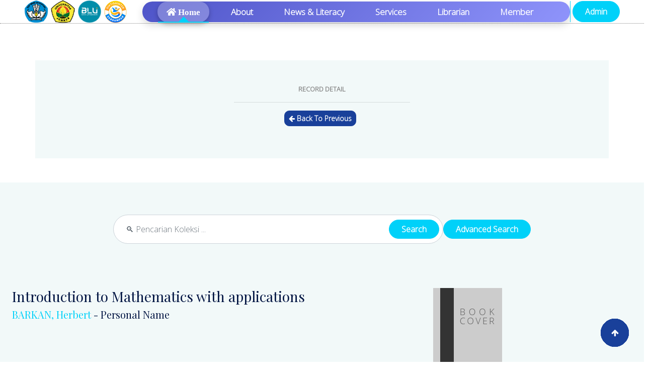

--- FILE ---
content_type: text/html; charset=UTF-8
request_url: https://library.unej.ac.id/index.php?p=show_detail&id=22359&keywords=
body_size: 16929
content:


<!DOCTYPE html>
<html lang="en">

<head>
    <meta charset="utf-8">
    <title>UPA Perpustakaan Universitas Jember</title>
    <meta content="width=device-width, initial-scale=1.0" name="viewport">
    <meta content="" name="keywords">
    <meta content="" name="description">

    <!-- Google Web Fonts -->
    <link rel="preconnect" href="https://fonts.googleapis.com">
    <link rel="preconnect" href="https://fonts.gstatic.com" crossorigin>
    <link href="https://fonts.googleapis.com/css2?family=Open+Sans:ital,wght@0,300;1,300&family=Playfair+Display:ital,wght@0,400;1,400&display=swap" rel="stylesheet">

    <!-- Icon Font Stylesheet -->
    <link rel="icon" href="./template/acua/img/icon.png" type="image/png">
    <link rel="stylesheet" href="https://use.fontawesome.com/releases/v5.15.4/css/all.css" />
    <link href="https://cdn.jsdelivr.net/npm/bootstrap-icons@1.4.1/font/bootstrap-icons.css" rel="stylesheet">
    <link rel="stylesheet" href="https://cdnjs.cloudflare.com/ajax/libs/font-awesome/4.7.0/css/font-awesome.min.css">

    <!-- Libraries Stylesheet -->
    <link href="./template/acua/lib/animate/animate.min.css" rel="stylesheet">
    <link href="./template/acua/lib/owlcarousel/assets/owl.carousel.min.css" rel="stylesheet">

    <!-- Customized Bootstrap Stylesheet -->
    <link href="./template/acua/css/bootstrap.min.css" rel="stylesheet">

    <!-- Template Stylesheet -->
    <link href="./template/acua/css/style.css" rel="stylesheet">

    <!-- PDF.js library from CDN -->
    <script src="https://cdnjs.cloudflare.com/ajax/libs/pdf.js/3.11.174/pdf.min.js"></script>

    <script src="https://cdn.jsdelivr.net/npm/chart.js"></script>

    <!-- Google tag (gtag.js) -->
    <script async src="https://www.googletagmanager.com/gtag/js?id=G-RP8K0XGK9Y"></script>
    <script>
        window.dataLayer = window.dataLayer || [];

        function gtag() {
            dataLayer.push(arguments);
        }
        gtag('js', new Date());

        gtag('config', 'G-RP8K0XGK9Y');
    </script>

    <!-- CSS Styling Menu Modern-->
    <style>
        /* Container background untuk menu navigasi */
        .modern-menu {
            background: linear-gradient(135deg, #4e54c8, #8f94fb);
            padding: 8px 30px;
            /* Tambah padding kiri-kanan agar tombol Home tidak terpotong */
            border-radius: 50px;
            /* Lebih membulat agar natural */
            box-shadow: 0 6px 15px rgba(0, 0, 0, 0.15);
            display: flex;
            align-items: center;
            gap: 8px;
            margin-left: 5px;
            /* Geser sedikit supaya posisi pas */
        }

        /* Styling link menu */
        .modern-menu .nav-item.nav-link {
            color: #fff !important;
            font-weight: 600;
            padding: 8px 18px;
            border-radius: 30px;
            transition: all 0.3s ease-in-out;
            text-decoration: none;
            position: relative;
        }

        /* Hover efek elegan */
        .modern-menu .nav-item.nav-link:hover {
            background-color: rgba(255, 255, 255, 0.2);
            transform: scale(1.05);
            color: #fff !important;
            box-shadow: 0 3px 8px rgba(0, 0, 0, 0.2);
        }

        /* Link aktif dibuat menonjol */
        .modern-menu .nav-item.nav-link.active {
            background-color: rgba(255, 255, 255, 0.25);
            box-shadow: 0 4px 10px rgba(0, 0, 0, 0.25);
            color: #fff !important;
        }
    </style>

    <!-- CSS Styling Pencarian-->
    <style>
        #opac {
            background-image: url('./template/acua/img/library5.webp');
            background-size: cover;
            background-position: center;
            background-attachment: fixed;
            min-height: 100vh;
            display: flex;
            align-items: center;
            justify-content: center;
            padding: 60px 20px;
        }

        #opac .container {
            background: rgba(255, 255, 255, 0.35);
            border-radius: 15px;
            padding: 40px;
            width: 100%;
            max-width: 1000px;
            box-shadow: 0 8px 20px rgba(0, 0, 0, 0.2);
        }

        #simply-search .form-control {
            background-color: rgb(255, 255, 254);
            border-radius: 50px;
            box-shadow: 0 4px 12px rgba(0, 0, 0, 0.15);
            font-size: 1.2rem;
            padding: 15px 25px;
        }

        /* Responsif untuk layar kecil */
        @media (max-width: 576px) {
            #opac .container {
                padding: 20px;
            }

            #simply-search .form-control {
                font-size: 1rem;
                padding: 12px 20px;
            }
        }
    </style>


</head>

</html>

<body>

  <!-- Spinner Start -->
  <div id="spinner" class="show bg-white position-fixed translate-middle w-100 vh-100 top-50 start-50 d-flex align-items-center justify-content-center">
    <div class="spinner-border text-primary" style="width: 3rem; height: 3rem;" role="status">
      <span class="sr-only">Loading...</span>
    </div>
  </div>
  <!-- Spinner End -->

  <!-- Navbar & Hero Start -->
<nav class="navbar navbar-expand-lg navbar-light px-4 px-lg-5 py-3 py-lg-0">
    <div class="navbar-brand p-0">
        <a href="index.php"><img src="template/default/img/kemdikbud-trans.png" height="46px" width="48px" /></a>
        <a href="index.php"><img src="template/default/img/logo.png" height="46px" width="48px" /></a>
        <a href="index.php"><img src="template/default/img/BLU_fix.webp" height="46px" width="48px" /></a>
        <a href="index.php"><img src="template/default/img/logo-button-dikti.png" height="45px" width="45px" /></a>
    </div>

    <!-- Toggler for smaller screens -->
    <button class="navbar-toggler" type="button" data-bs-toggle="collapse" data-bs-target="#navbarCollapse" aria-controls="navbarCollapse" aria-expanded="false" aria-label="Toggle navigation">
        <span class="fa fa-bars"></span>
    </button>



    <!-- Collapsible Navbar Links -->
    <div class="collapse navbar-collapse" id="navbarCollapse">
        <!-- Menu Navigasi dengan Background -->
        <div class="navbar-nav ms-auto py-0 modern-menu">
            <a href="index.php" class="nav-item nav-link active" title="Home">
                <i class="fas fa-home"> Home</i>
            </a>
            <a href="#about" class="nav-item nav-link"><strong>About</strong></a>
            <a href="https://library.unej.ac.id/blog/" class="nav-item nav-link"><strong>News & Literacy</strong></a>
            <a href="index.php#services" class="nav-item nav-link"><strong>Services</strong></a>
            <a href="pustakawan/pustakawan.php" class="nav-item nav-link"><strong>Librarian</strong></a>
            <a href="index.php?p=member" class="nav-item nav-link"><strong>Member</strong></a>
        </div>

        <div class="navbar-nav border-start border-primary text-center">
            &nbsp;<a href="index.php?p=login" class="btn btn-primary rounded-pill d-inline-flex flex-shrink-0 py-2 px-4">Admin</a>
        </div>
    </div>
</nav>
<!-- Navbar & Hero End -->
      <section id="content" class="s-main-page" role="main">

      <!-- Search on Front Page -->
      <div class="s-main-search">
              </div>

      <!DOCTYPE html>
<html lang="en">

<head>
    <!-- Meta -->
    <meta charset="UTF-8">
    <meta name="viewport" content="width=device-width, initial-scale=1.0">

    <!-- CSS (Bootstrap / Custom bisa ditambahkan di sini) -->
    <link href="https://cdn.jsdelivr.net/npm/bootstrap@5.0.0/dist/css/bootstrap.min.css" rel="stylesheet">

    <!-- Google Web Fonts -->
    <link rel="preconnect" href="https://fonts.googleapis.com">
    <link rel="preconnect" href="https://fonts.gstatic.com" crossorigin>
    <link href="https://fonts.googleapis.com/css2?family=Open+Sans:ital,wght@0,300;1,300&family=Playfair+Display:ital,wght@0,400;1,400&display=swap" rel="stylesheet">

    <!-- Icon Font Stylesheet -->
    <link rel="icon" href="./template/acua/img/icon.png" type="image/png">
    <link rel="stylesheet" href="https://use.fontawesome.com/releases/v5.15.4/css/all.css" />
    <link href="https://cdn.jsdelivr.net/npm/bootstrap-icons@1.4.1/font/bootstrap-icons.css" rel="stylesheet">
    <link rel="stylesheet" href="https://cdnjs.cloudflare.com/ajax/libs/font-awesome/4.7.0/css/font-awesome.min.css">

    <!-- Libraries Stylesheet -->
    <link href="./template/acua/lib/animate/animate.min.css" rel="stylesheet">
    <link href="./template/acua/lib/owlcarousel/assets/owl.carousel.min.css" rel="stylesheet">

    <!-- Customized Bootstrap Stylesheet -->
    <link href="./template/acua/css/bootstrap.min.css" rel="stylesheet">

    <!-- Template Stylesheet -->
    <link href="./template/acua/css/style.css" rel="stylesheet">

    <!-- PDF.js library from CDN -->
    <script src="https://cdnjs.cloudflare.com/ajax/libs/pdf.js/3.11.174/pdf.min.js"></script>

    <script src="https://cdn.jsdelivr.net/npm/chart.js"></script>
</head>

<body>
    <div class="container-fluid"><br><br><br>
        <div class="position-relative container-fluid">
            <div class="container py-5">
                <section>
                    <!-- If Member Logged ============================================= -->
                    <div class="row">
                        <div class="container-fluid feature bg-light py-5">
                            <div id="memberlogin" class="position-relative mx-auto text-center">
                                <p>
                                    <strong>RECORD DETAIL</strong><hr /><a href="javascript:void(0);" onclick="window.history.back();" 
                class="btn btn-secondary btn-sm me-2" 
                title="Back to previous page">
                <i class="fa fa-arrow-left"></i> Back To Previous
              </a>                                </p>
                            </div>
                        </div>
                    </div>

                    <style>
                        #memberlogin {
                            font-size: 0.8rem;
                            max-width: 350px;
                        }
                    </style>
                </section>
            </div>
        </div>
    </div>
    <!-- End Member Logged ============================================= -->

    <!-- Main ============================================= -->
    <div id="showresult" name="main-result" class="container-fluid bg-light py-5">
        <div class="row">
            <div class="container-fluid feature bg-light py-3">
                <!-- Search Section -->
                <div class="row mb-4">
                    <div class="col-lg-8 col-md-10 col-sm-12 mx-auto">
                        <div class="d-flex justify-content-center align-items-center gap-2">
                            <!-- Form Search -->
                            <form action="index.php" method="get" autocomplete="off" id="search-form" class="flex-grow-1 position-relative">
                                <input class="form-control rounded-pill py-3 ps-4 pe-5"
                                    type="text"
                                    placeholder="🔍 Pencarian Koleksi ..."
                                    id="keyword"
                                    name="keywords"
                                    lang="en_US">

                                <button type="submit"
                                    name="search"
                                    value="search"
                                    class="btn btn-primary rounded-pill position-absolute top-50 end-0 translate-middle-y me-2 px-4">
                                    Search
                                </button>
                            </form>

                            <!-- Tombol Advanced Search -->
                            <div id="adv_search" class="flex-shrink-0">
                                <button
                                    class="btn btn-primary rounded-pill px-4"
                                    data-bs-toggle="modal"
                                    data-bs-target="#searchModal">
                                    <span class="d-none d-sm-inline">Advanced Search</span>
                                </button>
                            </div>
                        </div>

                    </div>
                </div>

            </div>
        </div>

        
        

<!DOCTYPE html>
<html lang="en">

<head>
    <meta charset="utf-8">
    <title>UPA Perpustakaan Universitas Jember</title>
    <meta content="width=device-width, initial-scale=1.0" name="viewport">
    <meta content="" name="keywords">
    <meta content="" name="description">

    <!-- Google Web Fonts -->
    <link rel="preconnect" href="https://fonts.googleapis.com">
    <link rel="preconnect" href="https://fonts.gstatic.com" crossorigin>
    <link href="https://fonts.googleapis.com/css2?family=Open+Sans:ital,wght@0,300;1,300&family=Playfair+Display:ital,wght@0,400;1,400&display=swap" rel="stylesheet">

    <!-- Icon Font Stylesheet -->
    <link rel="icon" href="./template/acua/img/icon.png" type="image/png">
    <link rel="stylesheet" href="https://use.fontawesome.com/releases/v5.15.4/css/all.css" />
    <link href="https://cdn.jsdelivr.net/npm/bootstrap-icons@1.4.1/font/bootstrap-icons.css" rel="stylesheet">
    <link rel="stylesheet" href="https://cdnjs.cloudflare.com/ajax/libs/font-awesome/4.7.0/css/font-awesome.min.css">

    <!-- Libraries Stylesheet -->
    <link href="./template/acua/lib/animate/animate.min.css" rel="stylesheet">
    <link href="./template/acua/lib/owlcarousel/assets/owl.carousel.min.css" rel="stylesheet">

    <!-- Customized Bootstrap Stylesheet -->
    <link href="./template/acua/css/bootstrap.min.css" rel="stylesheet">

    <!-- Template Stylesheet -->
    <link href="./template/acua/css/style.css" rel="stylesheet">

    <!-- PDF.js library from CDN -->
    <script src="https://cdnjs.cloudflare.com/ajax/libs/pdf.js/3.11.174/pdf.min.js"></script>

    <script src="https://cdn.jsdelivr.net/npm/chart.js"></script>

    <!-- Google tag (gtag.js) -->
    <script async src="https://www.googletagmanager.com/gtag/js?id=G-RP8K0XGK9Y"></script>
    <script>
        window.dataLayer = window.dataLayer || [];

        function gtag() {
            dataLayer.push(arguments);
        }
        gtag('js', new Date());

        gtag('config', 'G-RP8K0XGK9Y');
    </script>

    <!-- CSS Styling Menu Modern-->
    <style>
        /* Container background untuk menu navigasi */
        .modern-menu {
            background: linear-gradient(135deg, #4e54c8, #8f94fb);
            padding: 8px 30px;
            /* Tambah padding kiri-kanan agar tombol Home tidak terpotong */
            border-radius: 50px;
            /* Lebih membulat agar natural */
            box-shadow: 0 6px 15px rgba(0, 0, 0, 0.15);
            display: flex;
            align-items: center;
            gap: 8px;
            margin-left: 5px;
            /* Geser sedikit supaya posisi pas */
        }

        /* Styling link menu */
        .modern-menu .nav-item.nav-link {
            color: #fff !important;
            font-weight: 600;
            padding: 8px 18px;
            border-radius: 30px;
            transition: all 0.3s ease-in-out;
            text-decoration: none;
            position: relative;
        }

        /* Hover efek elegan */
        .modern-menu .nav-item.nav-link:hover {
            background-color: rgba(255, 255, 255, 0.2);
            transform: scale(1.05);
            color: #fff !important;
            box-shadow: 0 3px 8px rgba(0, 0, 0, 0.2);
        }

        /* Link aktif dibuat menonjol */
        .modern-menu .nav-item.nav-link.active {
            background-color: rgba(255, 255, 255, 0.25);
            box-shadow: 0 4px 10px rgba(0, 0, 0, 0.25);
            color: #fff !important;
        }
    </style>

    <!-- CSS Styling Pencarian-->
    <style>
        #opac {
            background-image: url('./template/acua/img/library5.webp');
            background-size: cover;
            background-position: center;
            background-attachment: fixed;
            min-height: 100vh;
            display: flex;
            align-items: center;
            justify-content: center;
            padding: 60px 20px;
        }

        #opac .container {
            background: rgba(255, 255, 255, 0.35);
            border-radius: 15px;
            padding: 40px;
            width: 100%;
            max-width: 1000px;
            box-shadow: 0 8px 20px rgba(0, 0, 0, 0.2);
        }

        #simply-search .form-control {
            background-color: rgb(255, 255, 254);
            border-radius: 50px;
            box-shadow: 0 4px 12px rgba(0, 0, 0, 0.15);
            font-size: 1.2rem;
            padding: 15px 25px;
        }

        /* Responsif untuk layar kecil */
        @media (max-width: 576px) {
            #opac .container {
                padding: 20px;
            }

            #simply-search .form-control {
                font-size: 1rem;
                padding: 12px 20px;
            }
        }
    </style>


</head>

</html>
<div id="detailtemplate" class="container-fluid about overflow-hidden py-5">
	<div class="row">
		<div class="col-sm-8">
			<h3 itemprop="name" property="name">Introduction to Mathematics with applications</h3>
			<h5 itemprop="author" property="author" itemscope itemtype="http://schema.org/Person"><a href="?author=%22BARKAN%2C+Herbert%22&search=Search" title="Click to view others documents with this author">BARKAN, Herbert</a> - Personal Name<br /></h5>
		</div>
		<div class="col-sm-4" id="cover">
			<img src="./images/default/image.png" alt="No image available for this title" border="0" alt="Introduction to Mathematics with applications" />		</div>
	</div>
</div>

<!-- Notes -->
	<div class="slims-card slims-card--default" itemprop="description" property="description">
			</div>
<br>

<!-- Availability -->
	<div class="slims-card slims-card--default">
		<div class="slims-card--header">
			Availability		</div>
		<table class="table table-bordered table-small itemList"><tr><td class="biblio-item-code">30032000569654</td><td class="biblio-call-number">T 510 BAR i c.1</td><td class="biblio-location">Perpustakaan Pusat UNEJ (Gudang)</td><td width="30%"><span class="label label-info status-available"><b>Available</b></span></td></tr></table>	</div>


<!-- Detail Informasi -->
<div class="row">
	<div class="container-fluid about overflow-hidden py-5 col-md-6">
		<div class="container py-5">
			<div class="text-bold">
				Detail Information			</div>
			<hr>

			<div>
				<h3>Series Title</h3>
				<p itemprop="alternativeHeadline" property="alternativeHeadline" class="fs-5 text-danger fw-bold">-</p>
			</div>

			<div>
				<h3>Call Number</h3>
				<p class="fs-5 text-danger fw-bold">T 510 BAR i</p>
			</div>

			<div>
				<h3>Publisher</h3>
				<p class="fs-5 text-danger fw-bold">
					<span itemprop="publisher" property="publisher" itemtype="http://schema.org/Organization" itemscope>D. Van Nostrand Company</span> :
					<span itemprop="publisher" property="publisher">New York</span>,
					<span itemprop="datePublished" property="datePublished">1965</span>
				</p>
			</div>

			<div>
				<h3>Collation</h3>
				<p itemprop="numberOfPages" property="numberOfPages" class="fs-5 text-danger fw-bold ">xiii, 365 hlm;il.,24 cm.</p>
			</div>

			<div>
				<h3>Language</h3>
				<p class="fs-5 text-danger fw-bold">
					<meta itemprop="inLanguage" property="inLanguage" content="" />				</p>
			</div>

			<div>
				<h3>ISBN/ISSN</h3>
				<p itemprop="isbn" property="isbn" class="fs-5 text-danger fw-bold">-</p>
			</div>

			<div>
				<h3>Classification</h3>
				<p class="fs-5 text-danger fw-bold">-</p>
			</div>
		</div>
	</div>

	<div class="container-fluid about overflow-hidden py-5 col-md-6">
		<div class="container py-5">
			<div class="text-bold-large">
				Detail Information			</div>
			<hr>

			<div>
				<h4>Content Type</h4>
				<p itemprop="bookFormat" property="bookFormat" class="fs-5 text-danger fw-bold">-</p>
			</div>

			<div>
				<h4>Media Type</h4>
				<p itemprop="bookFormat" property="bookFormat" class="fs-5 text-danger fw-bold">-</p>
			</div>

			<div>
				<h4>Carrier Type</h4>
				<p itemprop="bookFormat" property="bookFormat" class="fs-5 text-danger fw-bold">-</p>
			</div>

			<div>
				<h4>Edition</h4>
				<p itemprop="bookEdition" property="bookEdition" class="fs-5 text-danger fw-bold">cet.8</p>
			</div>

			<div>
				<h4>Subject(s)</h4>
				<p itemprop="keywords" property="keywords" class="fs-5 text-danger fw-bold"><a href="?subject=%22MATEMATIKA+%28PENDIDIKAN+DASAR%29%22&search=Search" title="Click to view others documents with this subject">MATEMATIKA (PENDIDIKAN DASAR)</a><br /></p>
			</div>

			<div>
				<h4>Specific Detail Info</h4>
				<p class="fs-5 text-danger fw-bold">-</p>
			</div>

			<div>
				<h4>Statement of Responsibility</h4>
				<p itemprop="author" property="author" class="fs-5 text-danger fw-bold">Herbert Barkan and Carl Konove</p>
			</div>
		</div>
	</div>
</div>


<!-- Biblio relation -->

	<div class="slims-card slims-card--error">
		No other version available	</div>


<!-- File Attachment -->

<!-- iklan -->

<!-- Comment -->
<br />
<script type="text/javascript">
    $(document).on("click", "#rThis", function(){
        var item = $(this).data("item");
        $.post("index.php?p=reserve", {reserveItemID: item}, function(data){
            alert(data);
        });
    })
    
    $(document).on("click", "#lThis", function(){
        var item = $(this).data("item");
        
        var form = document.createElement("form");
        form.setAttribute("method", "post");
        form.setAttribute("action", "index.php?p=loan");
        
        var hiddenField = document.createElement("input");
        hiddenField.setAttribute("type", "hidden");
        hiddenField.setAttribute("name", "tempLoanID");
        hiddenField.setAttribute("value", item);
        form.appendChild(hiddenField);
        
        document.body.appendChild(form);
        form.submit();
        
    })
</script></div>
        <!-- Show if clustering search is enabled ============================================= -->
        <div class="container-fluid feature bg-light py-5">
                    </div>
    </div>
    <!-- Main end ============================================= -->

    <!-- Back to Top -->
    <a href="#" class="btn btn-secondary btn-lg-square rounded-circle back-to-top">
        <i class="fa fa-arrow-up"></i>
    </a>

    <!-- JavaScript Libraries -->
    <script src="https://ajax.googleapis.com/ajax/libs/jquery/3.6.4/jquery.min.js"></script>
    <script src="https://cdn.jsdelivr.net/npm/bootstrap@5.0.0/dist/js/bootstrap.bundle.min.js"></script>
    <script src="./template/acua/lib/wow/wow.min.js"></script>
    <script src="./template/acua/lib/easing/easing.min.js"></script>
    <script src="./template/acua/lib/waypoints/waypoints.min.js"></script>
    <script src="./template/acua/lib/counterup/counterup.min.js"></script>
    <script src="./template/acua/lib/owlcarousel/owl.carousel.min.js"></script>

    <!-- Template Javascript -->
    <script src="./template/acua/js/main.js"></script>
</body>


</html>
    </section>
  


  <!-- Modal advanced Search Start -->
  <div id="advance-search" class="container">
    <div class="row">
      <form action="index.php" method="get" class="form-horizontal form-search">
        <div class="modal fade" id="searchModal" tabindex="-1" aria-labelledby="exampleModalLabel" aria-hidden="true">
          <div class="modal-dialog modal-fullscreen">
            <div class="modal-content rounded-0">
              <div class="modal-header">
                <h4 class="modal-title mb-0" id="exampleModalLabel">Advanced Search</h4>
                <button type="button" class="btn-close" data-bs-dismiss="modal" aria-label="Close"></button>
              </div>
              <div class="container">

                <form action="index.php" method="get" class="form-horizontal form-search">
                  <div class="container">
                    <div class="control-group">
                      <h4 class="text-center">Judul</h4>
                      <input type="text" name="title" class="form-control p-3" placeholder="Masukkan Judul">
                    </div>
                  </div><br>
                  <div class="container">
                    <div class="control-group">
                      <h4 class="text-center">Tahun</h4>
                      <input type="text" name="publish_year" class="form-control p-3" placeholder="Masukkan Tahun" id="publish_year" size="4" maxlength="4">
                    </div>
                  </div><br>
                  <div class="container">
                    <div class="control-group">
                      <h4 class="text-center">Pengarang</h4>
                      <input type="text" name="author" class="form-control p-3" placeholder="Masukkan Pengarang" />
                    </div>
                  </div><br>
                  <div class="container">
                    <div class="control-group">
                      <h4 class="text-center">Subjek</h4>
                      <input type="text" name="subject" class="form-control p-3" placeholder="Masukkan Subjek" />
                    </div>
                  </div><br>
                  <div class="container">
                    <div class="control-group">
                      <h4 class="text-center">Pilih Tipe Koleksi</h4>
                      <select name="colltype" class="form-control p-3"><option value="0">All Collections</option><option value="Artikel">Artikel</option><option value="Artikel_FIB">Artikel_FIB</option><option value="Audio Visual">Audio Visual</option><option value="Berkala">Berkala</option><option value="Berkala_FIB">Berkala_FIB</option><option value="BI Corner">BI Corner</option><option value="Buku FKIP Pendidikan Sejarah">Buku FKIP Pendidikan Sejarah</option><option value="Buku Kerja">Buku Kerja</option><option value="Dihibahkan">Dihibahkan</option><option value="Disertasi">Disertasi</option><option value="E-Book">E-Book</option><option value="E-Jurnal">E-Jurnal</option><option value="E-Pdf Skripsi">E-Pdf Skripsi</option><option value="Flipbook">Flipbook</option><option value="Jurnal (tidak terakreditasi)">Jurnal (tidak terakreditasi)</option><option value="Jurnal Internasional">Jurnal Internasional</option><option value="Jurnal Nasional">Jurnal Nasional</option><option value="Jurnal_FKM">Jurnal_FKM</option><option value="Jurnal_UNEJ_Lumajang">Jurnal_UNEJ_Lumajang</option><option value="Jurnal_UnejPasuruan">Jurnal_UnejPasuruan</option><option value="Karya Deposit">Karya Deposit</option><option value="Karya Ilmiah">Karya Ilmiah</option><option value="KKI_UNEJ_Lumajang">KKI_UNEJ_Lumajang</option><option value="Kliping">Kliping</option><option value="Koleksi Khusus">Koleksi Khusus</option><option value="Koleksi Unggulan">Koleksi Unggulan</option><option value="Lain-lain">Lain-lain</option><option value="Laporan D3">Laporan D3</option><option value="Laporan D3 UNEJ_Lumajang">Laporan D3 UNEJ_Lumajang</option><option value="Laporan Penelitian">Laporan Penelitian</option><option value="Laporan Penelitian_FKM">Laporan Penelitian_FKM</option><option value="Laporan Tugas Akhir_UnejPasuru">Laporan Tugas Akhir_UnejPasuru</option><option value="LKK_Profesi_FIB">LKK_Profesi_FIB</option><option value="Majalah">Majalah</option><option value="Makalah">Makalah</option><option value="Makalah_UnejPasuruan">Makalah_UnejPasuruan</option><option value="PBL_FKM">PBL_FKM</option><option value="Proceeding">Proceeding</option><option value="Proceeding_UNEJ_Lumajang">Proceeding_UNEJ_Lumajang</option><option value="Proceeding_UnejPasuruan">Proceeding_UnejPasuruan</option><option value="Prosiding_FKM">Prosiding_FKM</option><option value="Referensi">Referensi</option><option value="Referensi_Abstrak">Referensi_Abstrak</option><option value="Referensi_Almanak">Referensi_Almanak</option><option value="Referensi_Atlas">Referensi_Atlas</option><option value="Referensi_Bibliografi">Referensi_Bibliografi</option><option value="Referensi_Biografi">Referensi_Biografi</option><option value="Referensi_Direktori">Referensi_Direktori</option><option value="Referensi_Ensiklopedi">Referensi_Ensiklopedi</option><option value="Referensi_FIB">Referensi_FIB</option><option value="Referensi_Handbook">Referensi_Handbook</option><option value="Referensi_Index">Referensi_Index</option><option value="Referensi_Kamus">Referensi_Kamus</option><option value="Referensi_Kliping">Referensi_Kliping</option><option value="Referensi_Laporan Tahunan">Referensi_Laporan Tahunan</option><option value="Referensi_Peraturan Pemerintah">Referensi_Peraturan Pemerintah</option><option value="Referensi_Pidato">Referensi_Pidato</option><option value="Referensi_Prosiding">Referensi_Prosiding</option><option value="Referensi_Statistik">Referensi_Statistik</option><option value="Referensi_Undang-Undang">Referensi_Undang-Undang</option><option value="Referensi_UNEJ_Lumajang">Referensi_UNEJ_Lumajang</option><option value="Samcor">Samcor</option><option value="Sirkulasi">Sirkulasi</option><option value="Sirkulasi_F.Hukum">Sirkulasi_F.Hukum</option><option value="Sirkulasi_F.Kep">Sirkulasi_F.Kep</option><option value="Sirkulasi_F.TEKNIK">Sirkulasi_F.TEKNIK</option><option value="Sirkulasi_Farmasi">Sirkulasi_Farmasi</option><option value="Sirkulasi_FEB">Sirkulasi_FEB</option><option value="Sirkulasi_FH">Sirkulasi_FH</option><option value="Sirkulasi_FIB">Sirkulasi_FIB</option><option value="Sirkulasi_FISIP">Sirkulasi_FISIP</option><option value="Sirkulasi_FKG">Sirkulasi_FKG</option><option value="Sirkulasi_FKIP">Sirkulasi_FKIP</option><option value="Sirkulasi_FKM">Sirkulasi_FKM</option><option value="Sirkulasi_PERTANIAN">Sirkulasi_PERTANIAN</option><option value="Sirkulasi_Soebandi">Sirkulasi_Soebandi</option><option value="Sirkulasi_T.Mesin">Sirkulasi_T.Mesin</option><option value="Sirkulasi_UNEJ_Lumajang">Sirkulasi_UNEJ_Lumajang</option><option value="Sirkulasi_UnejPasuruan">Sirkulasi_UnejPasuruan</option><option value="Skenario Film FIB">Skenario Film FIB</option><option value="Skripsi">Skripsi</option><option value="Skripsi Flipbook">Skripsi Flipbook</option><option value="Skripsi_F.Kep">Skripsi_F.Kep</option><option value="Skripsi_FH">Skripsi_FH</option><option value="Skripsi_FIB">Skripsi_FIB</option><option value="Skripsi_FISIP">Skripsi_FISIP</option><option value="Skripsi_FKG">Skripsi_FKG</option><option value="Skripsi_FKM">Skripsi_FKM</option><option value="SNI">SNI</option><option value="Tandon">Tandon</option><option value="Tandon_FH">Tandon_FH</option><option value="Tandon_FIB">Tandon_FIB</option><option value="Tandon_FKG">Tandon_FKG</option><option value="Tandon_FKM">Tandon_FKM</option><option value="Tesis">Tesis</option><option value="Tesis FIB">Tesis FIB</option><option value="Weeding">Weeding</option><option value="Weeding_Referensi">Weeding_Referensi</option><option value="Weeding_Sirkulasi">Weeding_Sirkulasi</option><option value="Weeding_Tandon">Weeding_Tandon</option></select>
                    </div>
                  </div><br>
                  <div class="container">
                    <div class="control-group">
                      <h4 class="text-center">Pilih Lokasi</h4>
                      <select name="location" class="form-control p-3"> <option value="0">All Locations</option><option value="BI Corner UNEJ">BI Corner UNEJ</option><option value="Perpustakaan Pusat UNEJ">Perpustakaan Pusat UNEJ</option><option value="Ruang Baca Fakultas Ekonomi & Bisnis">Ruang Baca Fakultas Ekonomi & Bisnis</option><option value="Ruang Baca Fakultas Farmasi">Ruang Baca Fakultas Farmasi</option><option value="Ruang Baca Fakultas Hukum">Ruang Baca Fakultas Hukum</option><option value="Ruang Baca Fakultas Ilmu Budaya">Ruang Baca Fakultas Ilmu Budaya</option><option value="Ruang Baca Fakultas Ilmu Komputer">Ruang Baca Fakultas Ilmu Komputer</option><option value="Ruang Baca Fakultas Ilmu Sosial & Ilmu Politik">Ruang Baca Fakultas Ilmu Sosial & Ilmu Politik</option><option value="Ruang Baca Fakultas Kedokteran">Ruang Baca Fakultas Kedokteran</option><option value="Ruang Baca Fakultas Kedokteran Gigi">Ruang Baca Fakultas Kedokteran Gigi</option><option value="Ruang Baca Fakultas Keguruan & Ilmu Pendidikan">Ruang Baca Fakultas Keguruan & Ilmu Pendidikan</option><option value="Ruang Baca Fakultas Keperawatan">Ruang Baca Fakultas Keperawatan</option><option value="Ruang Baca Fakultas Kesehatan Masyarakat">Ruang Baca Fakultas Kesehatan Masyarakat</option><option value="Ruang Baca Fakultas Matematika dan Ilmu Pengetahuan Alam">Ruang Baca Fakultas Matematika dan Ilmu Pengetahuan Alam</option><option value="Ruang Baca Fakultas Pertanian">Ruang Baca Fakultas Pertanian</option><option value="Ruang Baca Fakultas Teknik">Ruang Baca Fakultas Teknik</option><option value="Ruang Baca Fakultas Teknologi Pertanian">Ruang Baca Fakultas Teknologi Pertanian</option><option value="Ruang Baca FKIP Pendidikan Sejarah">Ruang Baca FKIP Pendidikan Sejarah</option><option value="Ruang Baca Pascasarjana (Multidisiplin)">Ruang Baca Pascasarjana (Multidisiplin)</option><option value="Ruang Baca RSUD. Soebandi">Ruang Baca RSUD. Soebandi</option><option value="Ruang Baca UNEJ Kampus Bondowoso">Ruang Baca UNEJ Kampus Bondowoso</option><option value="Ruang Baca UNEJ Kampus Lumajang">Ruang Baca UNEJ Kampus Lumajang</option><option value="Ruang Baca UNEJ Kampus Pasuruan">Ruang Baca UNEJ Kampus Pasuruan</option><option value="Sampoerna Corner UNEJ">Sampoerna Corner UNEJ</option><option value="SNI Corner UNEJ">SNI Corner UNEJ</option></select>
                    </div>
                  </div><br>
              </div><br>
              <div class="text-center">
                <div class="control-group">
                  <input type="hidden" name="searchtype" value="advance" />
                  <button type="submit" name="search" value="search" class="btn btn-info">Search</button>
                  <button type="submit" name="close" data-bs-dismiss="modal" value="close" class="btn btn-info">Close</button>
                </div>
              </div>
      </form>
    </div>
  </div>
  </div>
  </div>
  </div>
  <script type="text/javascript">
    $(document).ready(function() {
      $('[id^=publish_year]').keypress(validateNumber);
    });

    function validateNumber(event) {
      var key = window.event ? event.keyCode : event.which;
      if (event.keyCode === 8 || event.keyCode === 46) {
        return true;
      } else if (key < 48 || key > 57) {
        return false;
      } else {
        return true;
      }
    };
  </script>

  </section>

  <!-- Modal Advanced Search End -->

  <section id="opac">
    <!-- Header Start -->
    <div class="position-relative mx-auto container-fluid feature py-5">
      <br><br><br>
      <div class="container py-5">
        <div class="row">
          <!-- Judul Perpustakaan -->
          <div class="text-center mx-auto pb-5 wow fadeInUp" data-wow-delay="0.2s" style="max-width: 720px;">
            <img src="assets/img/logo-perpustakaan.png" alt="Logo UPA Perpustakaan Universitas Jember" class="mb-4" style="max-width: 100px;">
            <h1 class="display-6 text-capitalize mb-3">UPA Perpustakaan Universitas Jember</h1>
            <h2 class="text-center">NPP. 3509212D1000001</h2>
          </div>

          <!-- Form Pencarian -->
          <div class="text-center" id="simply-search">
            <div class="position-relative mx-auto">
              <form action="index.php" method="get" autocomplete="off" id="search-form">
                <input
                  class="form-control rounded-pill w-100 py-3 ps-4 pe-5"
                  type="text"
                  placeholder="🔍 Pencarian Koleksi ..."
                  id="keyword"
                  name="keywords"
                  lang="en_US">
                <button
                  type="submit"
                  name="search"
                  value="search"
                  class="btn btn-secondary rounded-pill position-absolute top-0 end-0 py-2 px-4 mt-2 me-2">
                  Search
                </button>
              </form>
            </div>
            <br>

            <!-- Tombol Pencarian Lanjutan -->
            <div class="text-center" id="tautan">
              <button
                class="btn btn-secondary rounded-pill position-relative top-0 end-0 py-2 px-4 mt-2 me-2 text-center"
                data-bs-toggle="modal"
                data-bs-target="#searchModal">
                <i class="fas fa-search"></i> Advanced Search
              </button>
            </div>
          </div>
        </div>

        <!-- E-Resources Start -->
<div class="row" id="eresources">
    <div class="text-center mx-auto pb-5 wow fadeInUp" data-wow-delay="0.2s" style="max-width: 720px;">
        <!--h1 class="display-6 fw-semibold mb-4 text-white">E-Resources & Link Terkait</!--h1-->
        <div class="d-flex flex-wrap justify-content-center gap-3">
            <!-- Repository Unej -->
            <a href="https://repository.unej.ac.id"
                class="btn btn-light shadow-sm rounded-pill px-4 py-2 d-flex align-items-center gap-2 transition">
                <i class="fas fa-database text-info"></i>
                <span>Repository Unej</span>
            </a>


            <!-- OER -->
            <a href="https://oer.unej.ac.id"
                class="btn btn-light shadow-sm rounded-pill px-4 py-2 d-flex align-items-center gap-2 transition">
                <i class="fas fa-book-open text-info"></i>
                <span>OER</span>
            </a>

            <!-- Journal Unej -->
            <a href="https://journal.unej.ac.id/"
                class="btn btn-light shadow-sm rounded-pill px-4 py-2 d-flex align-items-center gap-2 transition">
                <i class="fas fa-database text-info"></i>
                <span>Journal Unej</span>
            </a>

            <a href="https://library.unej.ac.id/blog/"
                class="btn btn-light shadow-sm rounded-pill px-4 py-2 d-flex align-items-center gap-2 transition">
                <i class="fas fa-newspaper text-info"></i>
                <span>News & Literacy</span>
            </a>

            <a href="https://library.unej.ac.id/blog/#agenda"
                class="btn btn-light shadow-sm rounded-pill px-4 py-2 d-flex align-items-center gap-2 transition">
                <i class="fas fa-calendar-alt text-info"></i>
                <span>Agenda</span>
            </a>

            <a href="#distribusi"
                class="btn btn-light shadow-sm rounded-pill px-4 py-2 d-flex align-items-center gap-2 transition">
                <i class="fas fa-tasks text-info"></i>
                <span>Antrian Distribusi Tugas Akhir</span>
            </a>

            <a href="https://sahabatperpus.unej.ac.id/"
                class="btn btn-light shadow-sm rounded-pill px-4 py-2 d-flex align-items-center gap-2 transition">
                <i class="fas fa-user-tag text-info"></i>
                <span>Sahabat Perpustakaan</span>
            </a>

            <a href="https://www.youtube.com/watch?v=fC4M3V5-unU"
                class="btn btn-light shadow-sm rounded-pill px-4 py-2 d-flex align-items-center gap-2 transition"
                target="_blank" rel="noopener noreferrer">
                <i class="fab fa-youtube text-danger"></i>
                <span>Fasilitas & Layanan</span>
            </a>


        </div>
    </div>
</div>
<!-- E-Resources End -->


<!-- CSS Khusus untuk E-Resources -->
<style>
    /* Background khusus section tautan pintas */
    #eresources {
        background: linear-gradient(135deg, #0dcaf0, #6610f2);
        padding: 60px 20px;
        border-radius: 20px;
        margin-top: 40px;
        margin-bottom: 40px;
        box-shadow: 0 8px 30px rgba(0, 0, 0, 0.15);
    }

    /* Style tombol e-resources */
    .btn-light {
        border: none;
        font-weight: 500;
        transition: all 0.3s ease;
    }

    .btn-light i {
        font-size: 1.1rem;
        width: 20px;
        text-align: center;
    }

    .btn-light:hover {
        background-color: #0dcaf0;
        color: white;
        transform: translateY(-2px);
        box-shadow: 0 6px 20px rgba(0, 0, 0, 0.1);
    }

    .btn-light:hover i {
        color: white !important;
    }

    .logo-icon {
        height: 20px;
        width: auto;
        object-fit: contain;
    }
</style>  </section>


  <script>
    // Scroll to results section if the search query exists
    window.onload = function() {
      const params = new URLSearchParams(window.location.search);
      if (params.has('search')) {
        const showResultElement = document.getElementById('showresult');
        if (showResultElement) {
          showResultElement.scrollIntoView({
            behavior: 'smooth'
          });
        }
      }
    };
  </script>

  <!-- header End -->
  </section>
</body>


<!DOCTYPE html>
<html lang="en">

<body>


    <!-- About Start -->
    <div class="container-fluid about overflow-hidden py-5" id="about">
        <div class="container py-5">
            <div class="row g-5">
                <div class="col-xl-6 wow fadeInLeft" data-wow-delay="0.2s">
                    <div class="about-img rounded h-100">
                        <img src="./template/acua/img/perpus.jpg" class="img-fluid rounded h-100 w-100" style="object-fit: cover;" alt="">
                        <div class="about-exp"><span>Tentang Kami</span></div>
                    </div>
                </div>
                <div class="col-xl-6 wow fadeInRight" data-wow-delay="0.2s">
                    <div class="about-item">
                        <h4 class="text-primary text-uppercase">About Us</h4>
                        <h1 class="display-3 mb-3">UPA Perpustakaan</h1>
                        <p class="mb-4">Merupakan Unit Pendukung Akademis (UPA) yang bersama-sama dengan unit lain melaksanakan Tri Dharma Perguruan Tinggi (PT) melalui menghimpun, memilih, mengolah, merawat serta
                            melayankan sumber informasi kepada civitas akademika Universitas Jember khususnya dan masyarakat akademis pada umumnya.
                        </p>
                        <div class="bg-light rounded p-4 mb-4">
                            <div class="row">
                                <div class="col-12">
                                    <div class="d-flex">
                                        <div class="pe-4">
                                            <div class="rounded-circle bg-primary d-flex align-items-center justify-content-center" style="width: 80px; height: 80px;"><i class="fas fa-graduation-cap text-white fa-2x"></i></div>
                                        </div>
                                        <div class="">
                                            <a href="#" class="h4 d-inline-block mb-3">VISI</a>
                                            <p class="mb-0">UPA Perpustakaan Universitas Jember sebagai perpustakaan modern dengan layanan prima yang mampu menunjang visi Universitas Jember.</p>
                                        </div>
                                    </div>
                                </div>
                            </div>
                        </div>
                        <div class="bg-light rounded p-4 mb-4">
                            <div class="row">
                                <div class="col-12">
                                    <div class="d-flex">
                                        <div class="pe-4">
                                            <div class="rounded-circle bg-primary d-flex align-items-center justify-content-center" style="width: 80px; height: 80px;"><i class="fas fa-bookmark text-white fa-2x"></i></div>
                                        </div>
                                        <div class="">
                                            <a href="#" class="h4 d-inline-block mb-3">MISI</a>
                                            <p class="mb-0">
                                                <li>Menyelenggarakan pembinaan dan pengembangan ketersediaan bahan pustaka dan informasi ilmiah sesuai dengan kebutuhan pemustaka secara berkelanjutan</li>
                                                <li>Meningkatkan kualitas dan sistem manajemen layanan perpustakaan secara professional dengan memanfaatkan teknologi informasi</li>
                                                <li>Membina dan mengembangkan jaringan kerjasama dengan pusat-pusat informasi dan lembaga terkait dalam dan luar negeri</li>
                                            </p>
                                        </div>
                                    </div>
                                </div>
                            </div>
                        </div>
                        <!--a href="#" class="btn btn-secondary rounded-pill py-3 px-5">Read More</a-->
                    </div>
                </div>
            </div>
        </div>
    </div>
    <!-- About End -->
    <!-- Back to Top -->
    <a href="#" class="btn btn-secondary btn-lg-square rounded-circle back-to-top"><i class="fa fa-arrow-up"></i></a>


    <!-- JavaScript Libraries -->
    <script src="https://ajax.googleapis.com/ajax/libs/jquery/3.6.4/jquery.min.js"></script>
    <script src="https://cdn.jsdelivr.net/npm/bootstrap@5.0.0/dist/js/bootstrap.bundle.min.js"></script>
    <script src="./template/acua/lib/wow/wow.min.js"></script>
    <script src="./template/acua/lib/easing/easing.min.js"></script>
    <script src="./template/acua/lib/waypoints/waypoints.min.js"></script>
    <script src="./template/acua/lib/counterup/counterup.min.js"></script>
    <script src="./template/acua/lib/owlcarousel/owl.carousel.min.js"></script>


    <!-- Template Javascript -->
    <script src="./template/acua/js/main.js"></script>
</body>

</html>
<!DOCTYPE html>
<html lang="en">

<body>

    <!-- tautan pintas start -->
    <div class="row" id="tautan-pintas">
        <div class="text-center mx-auto pb-5 wow fadeInUp" data-wow-delay="0.2s" style="max-width: 720px;">
            <h1 class="display-6 fw-semibold mb-4 text-white">Tautan Pintas</h1>
            <div class="d-flex flex-wrap justify-content-center gap-3">



                <a href="https://pddikti.kemdiktisaintek.go.id/"
                    class="btn btn-light shadow-sm rounded-pill px-4 py-2 d-flex align-items-center gap-2 transition">
                    <img src="../../template/acua/img/pddikti.svg" alt="Logo Unej" class="logo-icon">
                    <span>PDDIKTI</span>
                </a>

                <a href="https://unej.ac.id/"
                    class="btn btn-light shadow-sm rounded-pill px-4 py-2 d-flex align-items-center gap-2 transition">
                    <img src="../../template/acua/img/logo-unej-new.png" alt="Logo Unej" class="logo-icon">
                    <span>Universitas Jember</span>
                </a>

                <a href="https://triumvirat.unej.ac.id/"
                    class="btn btn-light shadow-sm rounded-pill px-4 py-2 d-flex align-items-center gap-2 transition">
                    <i class="fas fa-users-cog text-info"></i>
                    <span>Triumvirat Online</span>
                </a>

                <a href="https://doaj.org/"
                    class="btn btn-light shadow-sm rounded-pill px-4 py-2 d-flex align-items-center gap-2 transition">
                    <img src="../../template/acua/img/DOAJ_logo-black.png" alt="Logo DOAJ" class="logo-icon">
                    <span>DOAJ</span>
                </a>

                <a href="https://www.doabooks.org/"
                    class="btn btn-light shadow-sm rounded-pill px-4 py-2 d-flex align-items-center gap-2 transition">
                    <img src="../../template/acua/img/Doab_logo.png" alt="Logo DOAB" class="logo-icon">
                    <span>DOAB</span>
                </a>

                <a href="https://www.scopus.com/"
                    class="btn btn-light shadow-sm rounded-pill px-4 py-2 d-flex align-items-center gap-2 transition">
                    <img src="../../template/acua/img/scopus.png" alt="Logo DOAB" class="logo-icon">
                    <span>Scopus</span>
                </a>

                <a href="https://link.springer.com/"
                    class="btn btn-light shadow-sm rounded-pill px-4 py-2 d-flex align-items-center gap-2 transition">
                    <img src="../../template/acua/img/Springer_Nature.png" alt="Logo Springer Nature" class="logo-icon">
                    <span>Springer Nature</span>
                </a>

                <a href="https://www.perpusnas.go.id/"
                    class="btn btn-light shadow-sm rounded-pill px-4 py-2 d-flex align-items-center gap-2 transition">
                    <img src="../../template/acua/img/LOGO-PERPUSNAS.png" alt="Logo PERPUSNAS" class="logo-icon">
                    <span>Perpusnas</span>
                </a>

                <a href="https://fppti.or.id/v2/"
                    class="btn btn-light shadow-sm rounded-pill px-4 py-2 d-flex align-items-center gap-2 transition">
                    <img src="../../template/acua/img/logo-fppti.png" alt="Logo PERPUSNAS" class="logo-icon">
                    <span>FPPTI</span>
                </a>

                <a href="https://onesearch.id/"
                    class="btn btn-light shadow-sm rounded-pill px-4 py-2 d-flex align-items-center gap-2 transition">
                    <img src="../../template/acua/img/ios-logo.png" alt="Logo Indonesia One Search" class="logo-icon">
                    <span>Indonesia One Search</span>
                </a>


                <a href="https://rama.kemdikbud.go.id/"
                    class="btn btn-light shadow-sm rounded-pill px-4 py-2 d-flex align-items-center gap-2 transition">
                    <img src="../../template/acua/img/ramarepo-logo.png" alt="Logo Indonesia One Search" class="logo-icon">
                    <span>Rama Repository</span>
                </a>

                <a href="https://rama.kemdikbud.go.id/"
                    class="btn btn-light shadow-sm rounded-pill px-4 py-2 d-flex align-items-center gap-2 transition">
                    <img src="../../template/acua/img/garuda-logo.png" alt="Logo Indonesia One Search" class="logo-icon">
                    <span>Garuda Kemdikbud</span>
                </a>


                <a href="https://kemdiktisaintek.go.id/"
                    class="btn btn-light shadow-sm rounded-pill px-4 py-2 d-flex align-items-center gap-2 transition">
                    <img src="../../template/acua/img/dikti-saintek.png" alt="Logo Dikti Saintek" class="logo-icon">
                    <span>Kemdiktisaintek</span>
                </a>
            </div>
        </div>

        <!-- Jam Layanan dan Media Sosial -->
        <div class="text-center mx-auto pb-5 wow fadeInUp" data-wow-delay="0.2s" style="max-width: 720px;">

            <!-- Jam Layanan -->
            <div class="jam-layanan bg-light shadow-sm p-4 rounded-3 mx-auto mt-4 text-start" style="max-width: 450px;">
                <div class="d-flex align-items-center mb-3">
                    <i class="fas fa-clock text-primary fa-2x me-3"></i>
                    <h4 class="fw-bold text-dark mb-0">Jam Layanan</h4>
                </div>
                <ul class="list-unstyled mb-3 fs-5">
                    <li><strong>Senin - Kamis:</strong> 08.00 - 16.00 WIB</li>
                    <li><small class="text-muted fs-6">Istirahat: 12.00 - 13.00 WIB</small></li>
                </ul>
                <ul class="list-unstyled mb-3 fs-5">
                    <li><strong>Jum'at:</strong> 08.00 - 16.30 WIB</li>
                    <li><small class="text-muted fs-6">Sholat Jum'at & Istirahat: 11.00 - 13.00 WIB</small></li>
                </ul>
                <ul class="list-unstyled fs-5 mb-0">
                    <li><strong>Sabtu & Minggu:</strong> <span class="text-danger fw-bold">Tutup</span></li>
                </ul>
            </div>

            <!-- Media Sosial -->
            <h1 class="display-6 fw-semibold mb-4 text-white mt-5">Media Sosial</h1>
            <div class="d-flex justify-content-center gap-3 mb-3">
                <span class="text-light fw-semibold me-3">Ikuti kami :</span>
                <a class="btn btn-secondary btn-md-square rounded-circle" href="https://www.facebook.com/library.unej.ac.id/?locale=id_ID"><i class="fab fa-facebook-f"></i></a>
                <a class="btn btn-secondary btn-md-square rounded-circle" href="https://www.youtube.com/channel/UCSNgTBuSc07a73cICVcrc2A"><i class="fab fa-youtube"></i></a>
                <a class="btn btn-secondary btn-md-square rounded-circle" href="https://www.instagram.com/perpustakaan.unej/"><i class="fab fa-instagram"></i></a>
                <a class="btn btn-secondary btn-md-square rounded-circle" href="https://whatsapp.com/channel/0029VakVeRP3gvWXWlmJFF1W"><i class="fab fa-whatsapp"></i></a>
            </div>
        </div>


        <style>
            /* Styling Jam Layanan */
            .jam-layanan {
                border: 1px solid rgba(0, 0, 0, 0.12);
                transition: all 0.3s ease;
                font-size: 1.05rem;
                /* Sedikit diperbesar */
            }

            .jam-layanan:hover {
                background: #0dcaf0;
                color: black;
                transform: scale(1.05);
                box-shadow: 0 8px 30px rgba(0, 0, 0, 0.25);
            }

            .jam-layanan:hover h4,
            .jam-layanan:hover i,
            .jam-layanan:hover strong,
            .jam-layanan:hover small {
                color: dark !important;
            }

            .jam-layanan ul {
                padding-left: 0;
                margin-bottom: 12px;
            }
        </style>

    </div>

    <style>
        /* Background khusus section tautan pintas */
        #tautan-pintas {
            background: linear-gradient(135deg, #0dcaf0, #6610f2);
            padding: 60px 20px;
            border-radius: 20px;
            margin-top: 40px;
            margin-bottom: 40px;
            box-shadow: 0 8px 25px rgba(0, 0, 0, 0.15);
        }

        /* Style tombol */
        .btn-light {
            border: none;
            font-weight: 500;
            transition: all 0.3s ease;
        }

        .btn-light i {
            font-size: 1.1rem;
            width: 20px;
            /* bikin sejajar */
            text-align: center;
        }

        .btn-light:hover {
            background-color: #0dcaf0;
            color: white;
            transform: translateY(-2px);
            box-shadow: 0 6px 20px rgba(0, 0, 0, 0.1);
        }

        .btn-light:hover i {
            color: white !important;
        }

        .logo-icon {
            height: 20px;
            /* tinggi logo */
            width: auto;
            /* biar proporsional */
            object-fit: contain;
        }
    </style>

    <!-- tautan pintas end -->


    <!-- Back to Top -->
    <a href="#" class="btn btn-secondary btn-lg-square rounded-circle back-to-top"><i class="fa fa-arrow-up"></i></a>


    <!-- JavaScript Libraries -->
    <script src="https://ajax.googleapis.com/ajax/libs/jquery/3.6.4/jquery.min.js"></script>
    <script src="https://cdn.jsdelivr.net/npm/bootstrap@5.0.0/dist/js/bootstrap.bundle.min.js"></script>
    <script src="./template/acua/lib/wow/wow.min.js"></script>
    <script src="./template/acua/lib/easing/easing.min.js"></script>
    <script src="./template/acua/lib/waypoints/waypoints.min.js"></script>
    <script src="./template/acua/lib/counterup/counterup.min.js"></script>
    <script src="./template/acua/lib/owlcarousel/owl.carousel.min.js"></script>


    <!-- Template Javascript -->
    <script src="./template/acua/js/main.js"></script>
</body>

</html>
<!DOCTYPE html>
<html lang="en">

<body>

    <!-- Antrian Distribusi Tugas Akhir -->
    <section id="distribusi">
        <div class="bg-light container py-5">
            <div class="text-center mx-auto pb-5 wow fadeInUp" data-wow-delay="0.2s" style="max-width: 720px;">
                <h4 class="text-center">LAYANAN DISTRIBUSI TUGAS AKHIR</h4>
                <p>(Skripsi, Thesis, Disertasi, Laporan D3)</p>
            </div>
            <div class="text-dark">
                <ul>
                    <li>Ambil nomor antrian scan KTM di lobby absensi pengunjung lantai 1</li>
                    <li>Cek dan verifikasi bebas tanggungan di ruang sirkulasi lantai 2</li>
                    <li>Penyerahan bendel tugas akhir, validasi repository, dan verifikasi Operator Sister di ruang deposit tugas akhir lantai 1</li>
                </ul>
            </div>

            <div class="alert alert-info text-center fw-bold mb-3"><h3>Antrian Distribusi Tugas Akhir Hari ini : 39</h3><span>refresh halaman (F5) untuk informasi antrian terkini</span><br><hr><div class="container"><div class="row text-center mb-3"><div class="col-md-4 mb-2"><div class="bg-danger text-white rounded p-3 shadow"><h4 class=" text-white mb-0">MENUNGGU</h4><h2 class="text-white">3</h2></div></div><div class="col-md-4 mb-2"><div class="bg-warning text-dark rounded p-3 shadow"><h4 class="mb-0">PROSES</h4><h2>0</h2></div></div><div class="col-md-4 mb-2"><div class="bg-primary text-white rounded p-3 shadow"><h4 class="mb-0">SELESAI</h4><h2>36</h2></div></div></div></div><br><br>

            <!-- statistik -->
            

            <div class="card p-3 mb-4">
                <div class="text-center mb-4">
                    <h5 class="fw-bold text-uppercase d-inline-block px-4 py-2 rounded" style="background: linear-gradient(135deg, #6f42c1, #6610f2); color: white; box-shadow: 0 4px 10px rgba(0,0,0,0.1);">
                        Statistik Distribusi Tugas Akhir
                    </h5>
                </div>
                <div class="row">
                    <div class="col-md-6 mb-4">
                        <h6 class="text-center">7 Hari Terakhir</h6>
                        <canvas id="chartAntrian" height="150"></canvas>
                    </div>
                    <div class="col-md-6 mb-4">
                        <h6 class="text-center">per Fakultas</h6>
                                                    <ul class="list-group mb-2">
                                                                    <li class="list-group-item d-flex justify-content-between align-items-center">
                                        Fakultas Keguruan dan Ilmu Pendidikan                                        <span class="badge bg-primary rounded-pill text-dark">1081</span>
                                    </li>
                                                                    <li class="list-group-item d-flex justify-content-between align-items-center">
                                        Fakultas Ekonomi dan Bisnis                                        <span class="badge bg-primary rounded-pill text-dark">689</span>
                                    </li>
                                                                    <li class="list-group-item d-flex justify-content-between align-items-center">
                                        Fakultas Ilmu Sosial dan Ilmu Politik                                        <span class="badge bg-primary rounded-pill text-dark">642</span>
                                    </li>
                                                                    <li class="list-group-item d-flex justify-content-between align-items-center">
                                        Fakultas Teknik                                        <span class="badge bg-primary rounded-pill text-dark">489</span>
                                    </li>
                                                                    <li class="list-group-item d-flex justify-content-between align-items-center">
                                        Fakultas Pertanian                                        <span class="badge bg-primary rounded-pill text-dark">395</span>
                                    </li>
                                                                    <li class="list-group-item d-flex justify-content-between align-items-center">
                                        Fakultas Hukum                                        <span class="badge bg-primary rounded-pill text-dark">338</span>
                                    </li>
                                                                    <li class="list-group-item d-flex justify-content-between align-items-center">
                                        Fakultas Ilmu Budaya                                        <span class="badge bg-primary rounded-pill text-dark">259</span>
                                    </li>
                                                                    <li class="list-group-item d-flex justify-content-between align-items-center">
                                        Fakultas Teknologi Pertanian                                        <span class="badge bg-primary rounded-pill text-dark">231</span>
                                    </li>
                                                                    <li class="list-group-item d-flex justify-content-between align-items-center">
                                        Fakultas Ilmu Komputer                                        <span class="badge bg-primary rounded-pill text-dark">228</span>
                                    </li>
                                                                    <li class="list-group-item d-flex justify-content-between align-items-center">
                                        Fakultas Matematika dan Ilmu Pengetahuan Alam                                        <span class="badge bg-primary rounded-pill text-dark">202</span>
                                    </li>
                                                                    <li class="list-group-item d-flex justify-content-between align-items-center">
                                        Fakultas Kesehatan Masyarakat                                        <span class="badge bg-primary rounded-pill text-dark">134</span>
                                    </li>
                                                                    <li class="list-group-item d-flex justify-content-between align-items-center">
                                        Fakultas Keperawatan                                        <span class="badge bg-primary rounded-pill text-dark">132</span>
                                    </li>
                                                                    <li class="list-group-item d-flex justify-content-between align-items-center">
                                        Fakultas Farmasi                                        <span class="badge bg-primary rounded-pill text-dark">78</span>
                                    </li>
                                                                    <li class="list-group-item d-flex justify-content-between align-items-center">
                                        Fakultas Kedokteran                                        <span class="badge bg-primary rounded-pill text-dark">70</span>
                                    </li>
                                                                    <li class="list-group-item d-flex justify-content-between align-items-center">
                                        Fakultas Kedokteran Gigi                                        <span class="badge bg-primary rounded-pill text-dark">41</span>
                                    </li>
                                                                    <li class="list-group-item d-flex justify-content-between align-items-center">
                                        Pascasarjana                                        <span class="badge bg-primary rounded-pill text-dark">18</span>
                                    </li>
                                                                    <li class="list-group-item d-flex justify-content-between align-items-center">
                                        MKU                                        <span class="badge bg-primary rounded-pill text-dark">1</span>
                                    </li>
                                                                    <li class="list-group-item d-flex justify-content-between align-items-center">
                                        Tidak Diketahui                                        <span class="badge bg-primary rounded-pill text-dark">1</span>
                                    </li>
                                                                    <li class="list-group-item d-flex justify-content-between align-items-center">
                                        Tidak Diketahui                                        <span class="badge bg-primary rounded-pill text-dark">1</span>
                                    </li>
                                                            </ul>
                            <div class="text-center mb-2 rounded border p-3 bg-light">
                                <strong>Fakultas dengan Distribusi Terbanyak:</strong>
                                <span class="text-danger">Fakultas Keguruan dan Ilmu Pendidikan</span>
                                (1081 distribusi)<br>
                                <small class="text-muted">* Berdasarkan seluruh data yang tersedia</small>
                            </div>

                            <canvas id="chartFakultas" height="150"></canvas>
                                            </div>
                </div>
            </div>


            <script>
                // Chart Antrian 7 Hari
                const ctx = document.getElementById('chartAntrian').getContext('2d');
                const chartAntrian = new Chart(ctx, {
                    type: 'bar',
                    data: {
                        labels: ["20 Jan","21 Jan","22 Jan","23 Jan","24 Jan","25 Jan","26 Jan"],
                        datasets: [{
                            label: 'Jumlah Distribusi',
                            data: ["19","45","24","30","0","0","39"],
                            backgroundColor: 'rgba(13, 110, 253, 0.7)',
                            borderColor: 'rgba(13, 110, 253, 1)',
                            borderWidth: 1
                        }]
                    },
                    options: {
                        responsive: true,
                        scales: {
                            y: {
                                beginAtZero: true,
                                precision: 0
                            }
                        }
                    }
                });

                // Chart Fakultas Hari Ini
                const ctxFak = document.getElementById('chartFakultas').getContext('2d');
                const chartFakultas = new Chart(ctxFak, {
                    type: 'bar',
                    data: {
                        labels: ["Fakultas Keguruan dan Ilmu Pendidikan","Fakultas Ekonomi dan Bisnis","Fakultas Ilmu Sosial dan Ilmu Politik","Fakultas Teknik","Fakultas Pertanian","Fakultas Hukum","Fakultas Ilmu Budaya","Fakultas Teknologi Pertanian","Fakultas Ilmu Komputer","Fakultas Matematika dan Ilmu Pengetahuan Alam","Fakultas Kesehatan Masyarakat","Fakultas Keperawatan","Fakultas Farmasi","Fakultas Kedokteran","Fakultas Kedokteran Gigi","Pascasarjana","MKU","Tidak Diketahui","Tidak Diketahui"],
                        datasets: [{
                            label: 'Total Distribusi per Fakultas',
                            data: [1081,689,642,489,395,338,259,231,228,202,134,132,78,70,41,18,1,1,1],
                            backgroundColor: 'rgba(25, 135, 84, 0.7)',
                            borderColor: 'rgba(25, 135, 84, 1)',
                            borderWidth: 1
                        }]
                    },
                    options: {
                        responsive: true,
                        indexAxis: 'y',
                        plugins: {
                            legend: {
                                display: false
                            },
                            annotation: {
                                annotations: {
                                    labelJumlahFakultas: {
                                        type: 'label',
                                        xValue: 0,
                                        yValue: 0,
                                        backgroundColor: 'rgba(0,0,0,0.7)',
                                        content: ['Total Fakultas: 0'],
                                        color: 'white',
                                        font: {
                                            size: 12
                                        },
                                        position: {
                                            x: 'start',
                                            y: 'end'
                                        },
                                        padding: 6
                                    }
                                }
                            }
                        },
                        scales: {
                            x: {
                                beginAtZero: true,
                                precision: 0
                            }
                        }
                    },
                    plugins: [ChartAnnotation]
                });
            </script>
            <!-- statistik end -->
        </div>
    </section>

    <!-- Back to Top -->
    <a href="#" class="btn btn-secondary btn-lg-square rounded-circle back-to-top"><i class="fa fa-arrow-up"></i></a>


    <!-- JavaScript Libraries -->
    <script src="https://ajax.googleapis.com/ajax/libs/jquery/3.6.4/jquery.min.js"></script>
    <script src="https://cdn.jsdelivr.net/npm/bootstrap@5.0.0/dist/js/bootstrap.bundle.min.js"></script>
    <script src="./template/acua/lib/wow/wow.min.js"></script>
    <script src="./template/acua/lib/easing/easing.min.js"></script>
    <script src="./template/acua/lib/waypoints/waypoints.min.js"></script>
    <script src="./template/acua/lib/counterup/counterup.min.js"></script>
    <script src="./template/acua/lib/owlcarousel/owl.carousel.min.js"></script>


    <!-- Template Javascript -->
    <script src="./template/acua/js/main.js"></script>
</body>

</html>
<!-- Fact Counter -->

<div class="container-fluid counter py-5">
    <div class="container py-5">
        <div class="row g-5">
            <div class="col-md-6 col-lg-6 col-xl-3 wow fadeInUp" data-wow-delay="0.2s">
                <div class="counter-item">
                    <div class="counter-item-icon mx-auto">
                        <i class="fas fa-book-open text-white fa-3x"></i>
                    </div>
                    <h4 class="text-white my-4">Total Koleksi</h4>
                    <small>Jumlah total buku berdasarkan judul</small>
                    <div class="counter-counting">
                        <span class="text-white fs-2 fw-bold" data-toggle="counter-up">
                            283,167                        </span>
                    </div>
                </div>
            </div>

            <div class="col-md-6 col-lg-6 col-xl-3 wow fadeInUp" data-wow-delay="0.4s">
                <div class="counter-item">
                    <div class="counter-item-icon mx-auto">
                        <i class="fas fa-book fa-3x text-white"></i>
                    </div>
                    <h4 class="text-white my-4">Total Item</h4>
                    <small>Jumlah total buku berdasarkan eksemplar</small>
                    <div class="counter-counting">
                        <span class="text-white fs-2 fw-bold" data-toggle="counter-up">
                            440,850                        </span>
                    </div>
                </div>
            </div>

            <div class="col-md-6 col-lg-6 col-xl-3 wow fadeInUp" data-wow-delay="0.6s">
                <div class="counter-item">
                    <div class="counter-item-icon mx-auto">
                        <i class="fas fa-users fa-3x text-white"></i>
                    </div>
                    <h4 class="text-white my-4">Total Member</h4>
                    <div class="counter-counting">
                        <span class="text-white fs-2 fw-bold" data-toggle="counter-up">
                            111,834                        </span>
                    </div>
                </div>
            </div>

            <div class="col-md-6 col-lg-6 col-xl-3 wow fadeInUp" data-wow-delay="0.8s">
                <div class="counter-item">
                    <div class="counter-item-icon mx-auto">
                        <i class="fas fa-user-tie fa-3x text-white"></i>
                    </div>
                    <h4 class="text-white my-4">Total Pustakawan</h4>
                    <div class="counter-counting">
                        <span class="text-white fs-2 fw-bold" data-toggle="counter-up">
                            11                        </span>
                    </div>
                </div>
            </div>

            <!-- Total Buku Terpinjam -->
            <div class="col-md-6 col-lg-6 col-xl-3 wow fadeInUp" data-wow-delay="1.0s">
                <div class="counter-item">
                    <div class="counter-item-icon mx-auto">
                        <i class="fas fa-book-reader fa-3x text-white"></i>
                    </div>
                    <h4 class="text-white my-4">Total Terpinjam</h4>
                    <small>Jumlah total buku yang masih terpinjam</small>
                    <div class="counter-counting">
                        <span class="text-white fs-2 fw-bold" data-toggle="counter-up">
                            1,434                        </span>
                    </div>
                </div>
            </div>

            <!-- Total Peminjaman Tahun Ini -->
            <div class="col-md-6 col-lg-6 col-xl-3 wow fadeInUp" data-wow-delay="1.2s">
                <div class="counter-item">
                    <div class="counter-item-icon mx-auto">
                        <i class="fas fa-calendar-check fa-3x text-white"></i>
                    </div>
                    <h4 class="text-white my-4">Peminjaman Tahun 2026</h4>
                    <small>Total peminjaman berdasarkan tahun saat ini</small>
                    <div class="counter-counting">
                        <span class="text-white fs-2 fw-bold" data-toggle="counter-up">
                            219                        </span>
                    </div>
                </div>
            </div>

            <!-- Total Peminjaman 5 Tahun Terakhir -->
            <div class="col-md-6 col-lg-6 col-xl-3 wow fadeInUp" data-wow-delay="1.4s">
                <div class="counter-item">
                    <div class="counter-item-icon mx-auto">
                        <i class="fas fa-chart-line fa-3x text-white"></i>
                    </div>
                    <h4 class="text-white my-4">Peminjaman 5 Tahun</h4>
                    <small>Total peminjaman dalam 5 tahun terakhir</small>
                    <div class="counter-counting">
                        <span class="text-white fs-2 fw-bold" data-toggle="counter-up">
                            74,397                        </span>
                    </div>
                </div>
            </div>

            <!-- Total Peminjaman Bulan Ini -->
            <div class="col-md-6 col-lg-6 col-xl-3 wow fadeInUp" data-wow-delay="1.6s">
                <div class="counter-item">
                    <div class="counter-item-icon mx-auto">
                        <i class="fas fa-calendar-alt fa-3x text-white"></i>
                    </div>
                    <h4 class="text-white my-4">Peminjaman Bulan January 2026</h4>
                    <small>Total peminjaman berdasarkan bulan saat ini</small>
                    <div class="counter-counting">
                        <span class="text-white fs-2 fw-bold" data-toggle="counter-up">
                            219                        </span>
                    </div>
                </div>
            </div>

            <!-- Total Pengunjung -->
            <div class="col-md-6 col-lg-6 col-xl-3 wow fadeInUp" data-wow-delay="1.8s">
                <div class="counter-item">
                    <div class="counter-item-icon mx-auto">
                        <i class="fas fa-users fa-3x text-white"></i>
                    </div>
                    <h4 class="text-white my-4">Total Pengunjung</h4>
                    <div class="counter-counting">
                        <span class="text-white fs-2 fw-bold" data-toggle="counter-up">
                            825,135                        </span>
                    </div>
                </div>
            </div>

            <!-- Total Pengunjung Tahun Ini -->
            <div class="col-md-6 col-lg-6 col-xl-3 wow fadeInUp" data-wow-delay="2.4s">
                <div class="counter-item">
                    <div class="counter-item-icon mx-auto">
                        <i class="fas fa-calendar-check fa-3x text-white"></i>
                    </div>
                    <h4 class="text-white my-4">Pengunjung Tahun 2026</h4>
                    <div class="counter-counting">
                        <span class="text-white fs-2 fw-bold" data-toggle="counter-up">
                            1,815                        </span>
                    </div>
                </div>
            </div>

            <!-- Total Pengunjung 5 Tahun Terakhir -->
            <div class="col-md-6 col-lg-6 col-xl-3 wow fadeInUp" data-wow-delay="2.4s">
                <div class="counter-item">
                    <div class="counter-item-icon mx-auto">
                        <i class="fas fa-calendar-day fa-3x text-white"></i>
                    </div>
                    <h4 class="text-white my-4">Pengunjung 5 Tahun Terakhir</h4>
                    <div class="counter-counting">
                        <span class="text-white fs-2 fw-bold" data-toggle="counter-up">
                            233,946                        </span>
                    </div>
                </div>
            </div>

            <!-- Total Pengunjung Bulan Ini -->
            <div class="col-md-6 col-lg-6 col-xl-3 wow fadeInUp" data-wow-delay="2.4s">
                <div class="counter-item">
                    <div class="counter-item-icon mx-auto">
                        <i class="fas fa-calendar-alt fa-3x text-white"></i>
                    </div>
                    <h4 class="text-white my-4">Pengunjung Bulan January 2026</h4>
                    <div class="counter-counting">
                        <span class="text-white fs-2 fw-bold" data-toggle="counter-up">
                            1,815                        </span>
                    </div>
                </div>
            </div>


        </div>
    </div>
</div>


<!-- Fact Counter -->

<!-- Show New Collection + update ============================================= -->
<div class="mx-auto pb-5 wow fadeInUp" data-wow-delay="0.8s" style="max-width: 800px;">
  <div class="container-fluid product py-5">
    <div class="text-uppercase text-primary">
      <div class="slims-card slims-card--default slims-container slims-biblio-list"><div class="slims-card--header"><h4><h2 class="display-6 text-capitalize mb-3">New collection + Update</h2><hr></h4></div><div class="slims-row"><div class="slims-12 item"><div class="cover-list"><img src="./lib/minigalnano/createthumb.php?filename=..%2F..%2Fimages%2Fdefault%2Fimage.png&width=120" class="img-thumbnail" itemprop="image" alt="Manajemen Proyek Perangkat Lunak: Teori dan Implementasi" /></div><div class="detail-list"><h4><a href="index.php?p=show_detail&id=548025">Manajemen Proyek Perangkat Lunak: Teori dan Implementasi</a></h4><div class="author">MARDIYANTO - SUYONO - SUSILOWATI, Tri - Athoillah, Ibnu - Andisana, Sukenada - Aghata, Frhendy - Suseno, Akrim Teguh - Jarudin - Rahmawati, Linda Suvi - Dewa, Weda Adistianaya </div><div class="notes"></div></div></div></div><div class="slims-row"><div class="slims-12 item"><div class="cover-list"><img src="./lib/minigalnano/createthumb.php?filename=..%2F..%2Fimages%2Fdefault%2Fimage.png&width=120" class="img-thumbnail" itemprop="image" alt="Manajemen Sumber Daya Manusia" /></div><div class="detail-list"><h4><a href="index.php?p=show_detail&id=548024">Manajemen Sumber Daya Manusia</a></h4><div class="author">Tan, Gregorius Hery </div><div class="notes"></div></div></div></div><div class="slims-row"><div class="slims-12 item"><div class="cover-list"><img src="./lib/minigalnano/createthumb.php?filename=..%2F..%2Fimages%2Fdefault%2Fimage.png&width=120" class="img-thumbnail" itemprop="image" alt="Media Pembelajaran" /></div><div class="detail-list"><h4><a href="index.php?p=show_detail&id=548023">Media Pembelajaran</a></h4><div class="author">Sumampow, Zoya F. </div><div class="notes"></div></div></div></div><div class="slims-row"><div class="slims-12 item"><div class="cover-list"><img src="./lib/minigalnano/createthumb.php?filename=..%2F..%2Fimages%2Fdefault%2Fimage.png&width=120" class="img-thumbnail" itemprop="image" alt="METODE PENELITIAN dan PENGEMBANGAN (RESEARCH & DEVELOPMENT) dalam PENDIDIKAN dan PEMBELAJARAN" /></div><div class="detail-list"><h4><a href="index.php?p=show_detail&id=548022">METODE PENELITIAN dan PENGEMBANGAN (RESEARCH & DEVELOPMENT) dalam PENDIDIKAN dan PEMBELAJARAN</a></h4><div class="author">SUDIKAN, Setya Yuwana - Faizin - Indarti, Titik </div><div class="notes"></div></div></div></div><div class="slims-row"><div class="slims-12 item"><div class="cover-list"><img src="./lib/minigalnano/createthumb.php?filename=..%2F..%2Fimages%2Fdefault%2Fimage.png&width=120" class="img-thumbnail" itemprop="image" alt="Metode Penelitian Kualitatif: Teori dan Panduan Praktis Analisis Data Kualitatif" /></div><div class="detail-list"><h4><a href="index.php?p=show_detail&id=548021">Metode Penelitian Kualitatif: Teori dan Panduan Praktis Analisis Data Kualitatif</a></h4><div class="author">AGUSTINI - SUKARMAN - Mesra, Romi - Grashinta, Aully - Tuerah, Paulus Robert - Akbar, Jakub Saddam - Sari, Mike Nurmalia - Putra, San - Guampe, Feliks Arfid - Maryati, Iyam - Rahmadhani, May Vitha - Lubis, Muhammad Alridho - Ririnisahawaitun - Rulanggi, Runi </div><div class="notes"></div></div></div></div><div class="slims-row"><div class="slims-12 item"><div class="cover-list"><img src="./lib/minigalnano/createthumb.php?filename=..%2F..%2Fimages%2Fdefault%2Fimage.png&width=120" class="img-thumbnail" itemprop="image" alt="Metode Penelitian Kuantitatif: Teori dan Panduan Praktis Analisis Data Kuantitatif" /></div><div class="detail-list"><h4><a href="index.php?p=show_detail&id=548020">Metode Penelitian Kuantitatif: Teori dan Panduan Praktis Analisis Data Kuantitatif</a></h4><div class="author">Sarman, Freddi - Mesra, Romi - Tuerah, Paulus Robert - Ladjin, Nurjanna - Sukwika, Tatan - Mulyapradana, Aria - Sinaga, Enny Keristiana - Akbar, Jakub Saddam - Sari, Mike Nurmalia - Nuruzzaman, Muhammad - Susmita, Nelvia - Nilawati - Nur, Nuzulul Alifin - Putra, San </div><div class="notes"></div></div></div></div></div>    </div>
  </div>
</div>

<!-- Products Start -->
<div id="aplikasi" class="container-fluid counter py-5">
    <div class="container py-5">
        <div class="text-center mx-auto pb-5 wow fadeInUp" data-wow-delay="0.2s" style="max-width: 800px;">
            <h4 class="text-uppercase text-primary">Aplikasi Android</h4>
            <h1 class="display-3 text-capitalize mb-3"></h1>
        </div>

        <div class="row g-4 justify-content-center">
            <!-- App 1: SFS UNEJ -->
            <div class="col-lg-6 col-xl-4 wow fadeInUp" data-wow-delay="0.2s">
                <div class="product-item">
                    <img src="./template/acua/img/sfs.jpg" class="img-fluid w-100 rounded-top" alt="SFS UNEJ">
                    <div class="product-content bg-light text-center rounded-bottom p-4">
                        <p>Aplikasi Android</p>
                        <a href="https://play.google.com/store/apps/details?id=com.unej.sisterforstudent&hl=id" class="h4 d-inline-block mb-3">SFS UNEJ</a>
                        <p class="fs-4 text-primary mb-3">Integrasi Library di Sister For Students UNEJ</p>
                        <a href="https://play.google.com/store/apps/details?id=com.unej.sisterforstudent&hl=id" class="btn btn-secondary rounded-pill py-2 px-4">Install</a>
                        <a href="https://opaclibrary.unej.ac.id/index.php?p=fstream&fid=3487&bid=235926" class="btn btn-secondary rounded-pill py-2 px-4">
                            <i class="fas fa-eye"></i> Panduan
                        </a>
                    </div>
                </div>
            </div>

            <!-- App 2: UBUD LIBRARY -->
            <div class="col-lg-6 col-xl-4 wow fadeInUp" data-wow-delay="0.4s">
                <div class="product-item">
                    <img src="./template/acua/img/ubudlib.jpg" class="img-fluid w-100 rounded-top" alt="UBUD LIBRARY">
                    <div class="product-content bg-light text-center rounded-bottom p-4">
                        <p>Aplikasi Android</p>
                        <a href="https://play.google.com/store/apps/details?id=id.kubuku.kbk7052963&pcampaignid=web_share" class="h4 d-inline-block mb-3">UBUD LIBRARY</a>
                        <p class="fs-4 text-primary mb-3">e-Books</p>
                        <a href="https://play.google.com/store/apps/details?id=id.kubuku.kbk7052963&pcampaignid=web_share" class="btn btn-secondary rounded-pill py-2 px-4">Install</a>
                        <a class="btn btn-secondary rounded-pill py-2 px-4" data-bs-toggle="modal" data-bs-target="#searchModalpanduanubud">
                            <i class="fas fa-eye"></i> Panduan
                        </a>
                    </div>
                </div>
            </div>

            <!-- App 3: UNEJ DIGILIB -->
            <div class="col-lg-6 col-xl-4 wow fadeInUp" data-wow-delay="0.6s">
                <div class="product-item">
                    <img src="./template/acua/img/digilib.jpg" class="img-fluid w-100 rounded-top" alt="UNEJ DIGILIB">
                    <div class="product-content bg-light text-center rounded-bottom p-4">
                        <p>Aplikasi Android</p>
                        <a href="https://play.google.com/store/apps/details?id=com.appsfoundry.eperpuswl.id.univjember" class="h4 d-inline-block mb-3">UNEJ DIGILIB</a>
                        <p class="fs-4 text-primary mb-3">e-Books</p>
                        <a href="https://play.google.com/store/apps/details?id=com.appsfoundry.eperpuswl.id.univjember" class="btn btn-secondary rounded-pill py-2 px-4">Install</a>
                        <a class="btn btn-secondary rounded-pill py-2 px-4" data-bs-toggle="modal" data-bs-target="#searchModalpanduandigilib">
                            <i class="fas fa-eye"></i> Panduan
                        </a>
                        <a href="https://docs.google.com/forms/d/e/1FAIpQLSfALParS7JIyVYoGbzQrAfc1yiKYB_f-LC-znDeA2Saeb-ysQ/closedform" class="btn btn-secondary rounded-pill py-2 px-4">Registrasi</a>
                    </div>
                </div>
            </div>

            <!-- Video 1: Fasilitas Perpustakaan -->
            <div class="col-lg-6 col-xl-4 wow fadeInUp" data-wow-delay="0.6s">
                <div class="product-item">
                    <p class="fs-4 text-primary text-center mb-3">Fasilitas dan Layanan UPA Perpustakaan Universitas Jember</p>
                    <div class="ratio ratio-16x9">
                        <iframe width="1273" height="716" src="https://www.youtube.com/embed/CVIEU5GuFoQ"
                            title="Fasilitas dan Layanan UPA Perpustakaan Universitas Jember" frameborder="0"
                            allow="accelerometer; autoplay; clipboard-write; encrypted-media; gyroscope; picture-in-picture; web-share"
                            referrerpolicy="strict-origin-when-cross-origin" allowfullscreen>
                        </iframe>
                    </div>
                </div>
            </div>

            <!-- Sahabat Perpustakaan Vlog -->
            <!--div class="col-lg-6 col-xl-4 wow fadeInUp" data-wow-delay="0.6s">
                <img src="./template/acua/img/logo-SP.png" class="img-fluid w-100 rounded-top" alt="sahabat perpus">
                <p class="fs-4 text-primary text-center mb-3">Sahabat Perpustakaan</p>
                <div class="text-center">
                    <a href="https://sahabatperpus.unej.ac.id/" class="btn btn-primary btn-lg" target="_blank">
                        Akses Sekarang
                    </a>
                </div>
            </!--div-->
        </div>
    </div>
</div>
<!-- Products End -->


<!-- Section: Modals Panduan Aplikasi Android-->

<div class="container">
    <div class="row">
        <div class="modal fade" id="searchModalpanduandigilib" tabindex="-1" aria-labelledby="exampleModalLabel" aria-hidden="true">
            <div class="modal-dialog modal-fullscreen">
                <div class="modal-content rounded-0">
                    <div class="modal-header">
                        <h2 class="modal-title mb-0">Panduan E-Books Unej Digilib</h2>
                        <button type="button" class="btn-close" data-bs-dismiss="modal" aria-label="Close"></button>
                    </div>
                    <div class="container">
                        <div class="modal-dialog modal-lg">
                            <div class="modal-content">
                                <div class="ratio ratio-16x9">
                                    <iframe width="100%" height="auto" src="https://www.youtube.com/embed/qrwccnGoCTc" title="Unej DIGILIB (EBOOK)"
                                        frameborder="0" allow="accelerometer; autoplay; clipboard-write; encrypted-media; gyroscope; picture-in-picture; web-share" referrerpolicy="strict-origin-when-cross-origin" allowfullscreen></iframe>
                                </div>
                            </div>
                        </div>
                        <div class="text-center">
                            <div class="control-group">
                                <a href="https://docs.google.com/forms/d/e/1FAIpQLSfALParS7JIyVYoGbzQrAfc1yiKYB_f-LC-znDeA2Saeb-ysQ/closedform" class="btn btn-info" data-bs-dismiss="modal">Register</a>
                                <button type="submit" name="close" data-bs-dismiss="modal" value="close" class="btn btn-info">Close</button>
                            </div>
                        </div>
                    </div>
                </div>
            </div>
        </div>
    </div>
</div>
<div class="container">
    <div class="row">
        <div class="modal fade" id="searchModalpanduanubud" tabindex="-1" aria-labelledby="exampleModalLabel" aria-hidden="true">
            <div class="modal-dialog modal-fullscreen">
                <div class="modal-content rounded-0">
                    <div class="modal-header">
                        <h2 class="modal-title mb-0">Panduan Install dan Penggunaan e-Books UBuD Library</h2>
                        <button type="button" class="btn-close" data-bs-dismiss="modal" aria-label="Close"></button>
                    </div>
                    <div class="container">
                        <div class="modal-dialog modal-lg">
                            <div class="modal-content">
                                <div class="ratio ratio-16x9">
                                    <iframe width="100%" height="auto" src="https://www.youtube.com/embed/cKWeJdB9bR4" title="Panduan Install dan Penggunaan Aplikasi UBuD Library" frameborder="0"
                                        allow="accelerometer; autoplay; clipboard-write; encrypted-media; gyroscope; picture-in-picture; web-share" referrerpolicy="strict-origin-when-cross-origin" allowfullscreen></iframe>
                                </div>
                            </div>
                        </div>
                        <div class="text-center">
                            <div class="control-group">
                                <button type="submit" name="close" data-bs-dismiss="modal" value="close" class="btn btn-info">Close</button>
                            </div>
                        </div>
                    </div>
                </div>
            </div>
        </div>
    </div>
</div>
<!-- Section: Modals Panduan Aplikasi Android End-->
<!-- Service Start -->
<div id="services" class="container-fluid service bg-light overflow-hidden py-5">
    <div class="container py-5">
        <div class="text-center mx-auto pb-5 wow fadeInUp" data-wow-delay="0.2s" style="max-width: 800px;">
            <h4 class="text-uppercase text-primary">Our Services</h4>
            <h2 class="text-capitalize mb-3">Help Desk and Service Support UPA Perpustakaan</h2>
        </div>
        <div class="row gx-0 gy-4 align-items-center">
            <div class="col-lg-6 col-xl-4 wow fadeInLeft" data-wow-delay="0.2s">
                <div class="service-item rounded p-4 mb-4">
                    <div class="row">
                        <div class="col-12">
                            <div class="d-flex">
                                <div class="service-content text-end"><i class="fa fa-whatsapp" class="text-center" style="font-size:36px"></i>
                                    <a href="https://wa.me/6282231421180" class="h5 d-inline-block mb-3">Layanan Penyerahan Skripsi</a>
                                    <p class="mb-0">Layanan penyerahan Skripsi, Laporan, Thesis, dan Disertasi, Hubungi kami dengan tab/klik
                                        untuk mendapatkan informasi lebih lanjut</p>
                                </div>
                                <div class="ps-4">
                                    <div class="service-btn"><i class="fas fa-file-pdf text-white fa-2x"></i></div>
                                </div>
                            </div>
                        </div>
                    </div>
                </div>
                <div class="service-item rounded p-4 mb-4">
                    <div class="row">
                        <div class="col-12">
                            <div class="d-flex">
                                <div class="service-content text-end"><i class="fa fa-whatsapp" style="font-size:36px"></i>
                                    <a href="https://wa.me/6285646653322" class="h4 d-inline-block mb-3">Layanan Pengembangan dan Kerjasama</a>
                                    <p class="mb-0">Layanan Pengembangan dan Kerjasama, Hubungi kami dengan tab/klik untuk mendapatkan informasi lebih lanjut</p>
                                </div>
                                <div class="ps-4">
                                    <div class="service-btn"><i class="fas fa-user-friends text-white fa-2x"></i></div>
                                </div>
                            </div>
                        </div>
                    </div>
                </div>
                <div class="service-item rounded p-4 mb-0">
                    <div class="row">
                        <div class="col-12">
                            <div class="d-flex">
                                <div class="service-content text-end"><i class="fa fa-whatsapp" style="font-size:36px"></i>
                                    <a href="https://wa.me/6281334345060" class="h4 d-inline-block mb-3">Layanan Sirkulasi</a>
                                    <p class="mb-0">Layanan peminjaman dan pengembalian koleksi sirkulasi, Hubungi kami dengan tab/klik
                                        untuk mendapatkan informasi lebih lanjut</p>
                                </div>
                                <div class="ps-4">
                                    <div class="service-btn"><i class="fas fa-calendar-alt text-white fa-2x"></i></div>
                                </div>
                            </div>
                        </div>
                    </div>
                </div>
            </div>
            <div class="col-lg-6 col-xl-4 wow fadeInUp" data-wow-delay="0.3s">
                <div class="bg-transparent">
                    <!--img src="./template/acua/img/logo-baku-unej.png" class="img-fluid w-100" alt=""-->
                    <img src="./template/acua/img/help-desk.png" class="img-fluid w-100" alt="">
                </div>
            </div>
            <div class="col-lg-6 col-xl-4 wow fadeInRight" data-wow-delay="0.2s">
                <div class="service-item rounded p-4 mb-4">
                    <div class="row">
                        <div class="col-12">
                            <div class="d-flex">

                                <div class="pe-4">
                                    <div class="service-btn"><i class="fas fa-book-reader text-white fa-2x"></i></div>
                                </div>
                                <div class="service-content">
                                    <a href="https://wa.me/6289502509085" class="h4 d-inline-block mb-3">Layanan Referensi</a>
                                    <i class="fa fa-whatsapp" style="font-size:36px"></i>
                                    <p class="mb-0">Layanan koleksi Referensi, koleksi Berkala, dan koleksi Skripsi, Hubungi kami dengan tab/klik
                                        untuk mendapatkan informasi lebih lanjut</p>
                                </div>
                            </div>
                        </div>
                    </div>
                </div>
                <div class="service-item rounded p-4 mb-4">
                    <div class="row">
                        <div class="col-12">
                            <div class="d-flex">
                                <div class="pe-4">
                                    <div class="service-btn"><i class="fas fa-file-alt text-white fa-2x"></i></div>
                                </div>
                                <div class="service-content">
                                    <a href="https://wa.me/6281325023549" class="h4 d-inline-block mb-3">Layanan SKKD</a>
                                    <i class="fa fa-whatsapp" style="font-size:36px"></i>
                                    <p class="mb-0">Layanan Karya Deposit Dosen, Hubungi kami dengan tab/klik untuk mendapatkan informasi lebih lanjut</p>
                                </div>
                            </div>
                        </div>
                    </div>
                </div>
                <div class="service-item rounded p-4 mb-0">
                    <div class="row">
                        <div class="col-12">
                            <div class="d-flex">
                                <div class="pe-4">
                                    <div class="service-btn"><i class="fas fa-user-edit text-white fa-2x"></i></div>
                                </div>
                                <div class="service-content">
                                    <a href="https://wa.me/6281334345060" class="h4 d-inline-block mb-3">Layanan Registrasi</a>
                                    <i class="fa fa-whatsapp" style="font-size:36px"></i>
                                    <p class="mb-0">Layanan Registrasi, Hubungi kami dengan tab/klik untuk mendapatkan informasi lebih lanjut</p>
                                </div>
                            </div>
                        </div>
                    </div>
                </div>
            </div>
        </div>
    </div>
</div>
<!-- Service End -->
<!-- Back to Top -->
<a href="#" class="btn btn-secondary btn-lg-square rounded-circle back-to-top"><i class="fa fa-arrow-up"></i></a>


<!-- JavaScript Libraries -->
<script src="https://ajax.googleapis.com/ajax/libs/jquery/3.6.4/jquery.min.js"></script>
<script src="https://cdn.jsdelivr.net/npm/bootstrap@5.0.0/dist/js/bootstrap.bundle.min.js"></script>
<script src="./template/acua/lib/wow/wow.min.js"></script>
<script src="./template/acua/lib/easing/easing.min.js"></script>
<script src="./template/acua/lib/waypoints/waypoints.min.js"></script>
<script src="./template/acua/lib/counterup/counterup.min.js"></script>
<script src="./template/acua/lib/owlcarousel/owl.carousel.min.js"></script>

<!-- Link JS Summernote -->
<script src="https://cdn.jsdelivr.net/npm/summernote@0.8.18/dist/summernote.min.js"></script>


<!-- Template Javascript -->
<script src="./template/acua/js/main.js"></script>

<!DOCTYPE html>
<html lang="en">

<body>
    <!-- Footer Start -->
    <div class="container-fluid footer py-5 wow fadeIn" data-wow-delay="0.2s">
        <div class="container py-5">
            <div class="row g-5">
                <div class="col-md-6 col-lg-6 col-xl-3">
                    <div class="footer-item d-flex flex-column">
                        <div class="footer-item">

                            <div class="navbar-brand p-0">
                                <a href="index.php"><img src="template/default/img/kemdikbud-trans.png" height="46px" width="48px" /></a>
                                <a href="index.php"><img src="template/default/img/logo.png" height="45px" width="48px" /></a>
                                <a href="index.php"><img src="template/default/img/BLU_fix.webp" height="45px" width="48px" /></a>
                                <a href="index.php"><img src="template/default/img/logo-button-dikti.png" height="45px" width="48px" /></a>
                            </div>
                        </div>
                    </div>
                </div>
                <div class="col-md-6 col-lg-6 col-xl-3">
                    <div class="footer-item d-flex flex-column">
                        <h4 class="text-white mb-4">Tautan Pintas :</h4>
                        <a href="https://unej.ac.id"><i class="fas fa-angle-right me-2"></i> Universitas Jember</a>
                        <a href="https://triumvirat.unej.ac.id/"><i class="fas fa-angle-right me-2"></i> Triumvirat Unej</a>
                        <a href="https://repository.unej.ac.id/"><i class="fas fa-angle-right me-2"></i> Repository Unej</a>
                        <a href="https://oer.unej.ac.id/"><i class="fas fa-angle-right me-2"></i> OER Unej</a>
                        <a href="https://kemdiktisaintek.go.id/"><i class="fas fa-angle-right me-2"></i> Kemdiktisaintek</a>
                        <a href="https://www.perpusnas.go.id/"><i class="fas fa-angle-right me-2"></i> Perpusnas</a>
                        <a href="https://onesearch.id/"><i class="fas fa-angle-right me-2"></i> Indonesia One Search</a>
                    </div>
                </div>
                <div class="col-md-6 col-lg-6 col-xl-3">
                    <div class="footer-item d-flex flex-column">
                        <h4 class="text-white mb-4">Jam Layanan :</h4>
                        <div class="mb-3">
                            <h6 class="text-white mb-0">Senin - Kamis:</h6>
                            <p class="text-muted mb-0">08.00 - 16.00 WIB</p>
                            <p class="text-muted mb-0">Istirahat : 12.00 - 13.00 WIB</p>
                        </div>
                        <div class="mb-3">
                            <h6 class="text-white mb-0">Jum'at:</h6>
                            <p class="text-muted mb-0">08.00 - 16.30 WIB</p>
                            <p class="text-muted mb-0">Sholat Jum'at & Istirahat : </p>
                            <p class="text-muted mb-0">11.00 - 13.00 WIB</p>
                        </div>
                        <div class="mb-3">
                            <h6 class="text-white mb-0">Sabtu dan Minggu:</h6>
                            <p class="text-muted mb-0">Tutup</p>
                        </div>
                    </div>
                </div>
                <div class="col-md-6 col-lg-6 col-xl-3">
                    <div class="footer-item d-flex flex-column">
                        <h4 class="text-white mb-4">Alamat & Kontak Info :</h4>
                        <div class="mb-3">
                            <p class="text-white mb-0">Alamat :</p>
                            <h5 class="text-muted mb-0"><i class="fa fa-map-marker me-2"></i> Jalan Kalimantan No. 37 -
                                Kampus Bumi Tegalboto Kotak POS 159 Jember, Jawa Timur, 68121, Indonesia</h5>
                        </div>
                        <div class="mb-3">
                            <p class="text-white mb-0">Email :</p>
                            <h5 class="text-muted mb-0"><i class="fas fa-envelope me-2"></i> library@unej.ac.id</h5>
                        </div>
                        <div class="mb-3">
                            <p class="text-white mb-0">Telepon :</p>
                            <h5 class="text-muted mb-0"><i class="fas fa-phone me-2"></i> (+62) 331 333860</h5>
                        </div>
                    </div>
                </div>
            </div>
        </div>
    </div>
    <!-- Footer End -->

    <!-- Copyright Start -->
    <div class="container-fluid copyright py-4">
        <div class="container">
            <div class="row g-4 align-items-center">
                <div class="d-flex align-items-center justify-content-center" class="text-center">Follow me : &nbsp;
                    <a class="btn btn-secondary btn-md-square rounded-circle me-3" href="https://www.facebook.com/library.unej.ac.id/?locale=id_ID"><i class="fab fa-facebook-f"></i></a>
                    <a class="btn btn-secondary btn-md-square rounded-circle me-3" href="https://www.youtube.com/channel/UCSNgTBuSc07a73cICVcrc2A"><i class="fab fa-youtube"></i></a>
                    <a class="btn btn-secondary btn-md-square rounded-circle me-3" href="https://www.instagram.com/perpustakaan.unej/"><i class="fab fa-instagram"></i></a>
                    <a class="btn btn-secondary btn-md-square rounded-circle me-3" href="https://whatsapp.com/channel/0029VakVeRP3gvWXWlmJFF1W"><i class="fab fa-whatsapp"></i></a>
                    <!--a class="btn btn-secondary btn-md-square rounded-circle me-0" href=""><i class="fab fa-tiktok"></i></a-->
                </div>
            </div>
        </div>
    </div>
    <div class="container-fluid copyright py-4">
        <div class="col-md-6 text-center text-md-start mb-md-0">
            <span class="text-body"><a href="https://library.unej.ac.id" class="border-bottom text-white"><i class="fas fa-copyright text-light me-2"></i>UPA Perpustakaan Universitas Jember | NPP. 3509212D1000001</a>, All right reserved. </span>
        </div><br>
        <div class="col-lg-6 col-sm-3 col-xs-12">
            <div class="s-footer-tagline">
                <a href="https://github.com/slims/slims8_akasia" target="_blank">SLiMS 8.3.1 (Akasia)</a>
            </div>
        </div>
    </div>


    <!-- Copyright End -->


    <!-- Back to Top -->
    <a href="#" class="btn btn-secondary btn-lg-square rounded-circle back-to-top"><i class="fa fa-arrow-up"></i></a>


    <!-- JavaScript Libraries -->
    <script src="https://ajax.googleapis.com/ajax/libs/jquery/3.6.4/jquery.min.js"></script>
    <script src="https://cdn.jsdelivr.net/npm/bootstrap@5.0.0/dist/js/bootstrap.bundle.min.js"></script>
    <script src="./template/acua/lib/wow/wow.min.js"></script>
    <script src="./template/acua/lib/easing/easing.min.js"></script>
    <script src="./template/acua/lib/waypoints/waypoints.min.js"></script>
    <script src="./template/acua/lib/counterup/counterup.min.js"></script>
    <script src="./template/acua/lib/owlcarousel/owl.carousel.min.js"></script>


    <!-- Template Javascript -->
    <script src="./template/acua/js/main.js"></script>
</body>

</html></body>